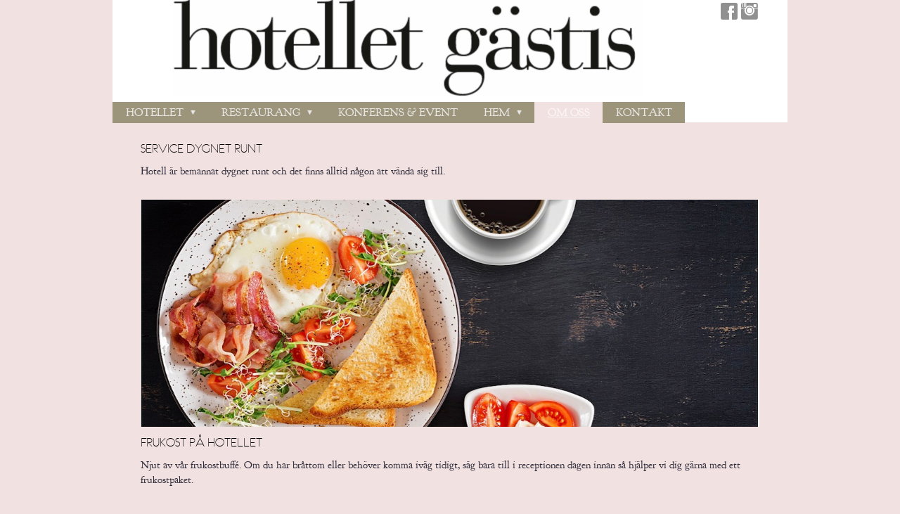

--- FILE ---
content_type: text/html;charset=utf-8
request_url: https://www.gastistierp.se/om-oss-17266024
body_size: 8804
content:
<!DOCTYPE html PUBLIC "-//W3C//DTD XHTML 1.0 Transitional//EN" "http://www.w3.org/TR/xhtml1/DTD/xhtml1-transitional.dtd"><html lang="sv" xml:lang="sv" xmlns="http://www.w3.org/1999/xhtml" class=" h24_page_sub touch-menu-fix js-bundles faux-section-support h24mobile design-33 theme-198"  xmlns:fb="http://www.facebook.com/2008/fbml">
<head>
	<meta name="keywords" content="" />
	<meta name="description" property="og:description" content="Hotell är bemannat dygnet runt och det finns alltid någon att vända sig till. Njut av vår frukostbuffé. Om du har bråttom eller behöver komma iväg tidigt, sä..." />

	
		
	<title>OM OSS | Hotell Gästis Tierp</title>

			<style type="text/css">
			/* h24-icon */
			@font-face {
    font-family: 'h24-icon';
    src: url('/public/css/fonts/h24icon-webfont.eot');
    src: url('/public/css/fonts/h24icon-webfont.eot?#iefix') format('embedded-opentype'),
         url('/public/css/fonts/h24icon-webfont.woff') format('woff'),
         url('/public/css/fonts/h24icon-webfont.ttf') format('truetype'),
         url('/public/css/fonts/h24icon-webfont.svg#h24-iconicon') format('svg');
    font-weight: normal;
    font-style: normal;
} 

/* Use the following CSS code if you want to use data attributes for inserting your icons */
[data-icon]:before {
	font-family: 'h24-icon';
	content: attr(data-icon);
	speak: none;
	font-weight: normal;
	line-height: 1;
	-webkit-font-smoothing: antialiased;
    -moz-osx-font-smoothing: grayscale;
}

.h24_icon_right_space {
	padding-right: 0.5em;
}
.h24_icon_left_space {
    padding-left: 0.5em;
}

.h24_icon_letterpress {
    /*.opacity(85);*/
    opacity: 0.85;
    filter: alpha(opacity=85);
    text-shadow: rgba(255,255,255,0.2) 0 .1em, rgba(0,0,0,0.4) -0.1em -0.1em;
}		</style>
	
		<script type="text/javascript" src="/public/js/jquery/jquery-1.7.2.min.js"></script>

	<link rel="stylesheet" media="screen" type="text/css" href="//d16pu24ux8h2ex.cloudfront.net/css/bundles/H24DLiveMode-0/3527bc1a20cf4ef2e4cf4681b7930dad.h24.gz.css" />
<link rel="stylesheet" media="screen" type="text/css" href="/Page/H24-Combined-CSS?v=178&amp;iv=426&amp;h=144351" />

<style type="text/css">
/* Goudy Bookletter 1911 */
/*! License for this font can be found at:Public Domain http://www.fontsquirrel.com/license/Goudy-Bookletter-1911 !*/ @font-face {font-family:'GoudyBookletter1911Regular';src:url('/public/css/fonts/goudy_bookletter_1911-webfont.eot');src:local('☺'), url('/public/css/fonts/goudy_bookletter_1911-webfont.woff') format('woff'), url('/public/css/fonts/goudy_bookletter_1911-webfont.ttf') format('truetype'), url('/public/css/fonts/goudy_bookletter_1911-webfont.svg#webfontxKj7dFSY') format('svg');font-weight:normal;font-style:normal;}
</style>

<style type="text/css">
/* Eurofurence Light */
/*! License for this font can be found at:http://www.dafont.com/eurofurence.font !*/ /*! Generated by Font Squirrel (http://www.fontsquirrel.com) on January 20, 2014 !*/ @font-face {font-family:'eurofurence_light';src:url('/public/css/fonts/eurof35-webfont.eot');src:url('/public/css/fonts/eurof35-webfont.eot?#iefix') format('embedded-opentype'), url('/public/css/fonts/eurof35-webfont.woff') format('woff'), url('/public/css/fonts/eurof35-webfont.ttf') format('truetype'), url('/public/css/fonts/eurof35-webfont.svg#eurofurence_light') format('svg');font-weight:normal;font-style:normal;}@font-face {font-family:'eurofurence_light';src:url('/public/css/fonts/eurof36-webfont.eot');src:url('/public/css/fonts/eurof36-webfont.eot?#iefix') format('embedded-opentype'), url('/public/css/fonts/eurof36-webfont.woff') format('woff'), url('/public/css/fonts/eurof36-webfont.ttf') format('truetype'), url('/public/css/fonts/eurof36-webfont.svg#eurofurence_light') format('svg');font-weight:normal;font-style:italic;}@font-face {font-family:'eurofurence_light';src:url('/public/css/fonts/eurof55-webfont.eot');src:url('/public/css/fonts/eurof55-webfont.eot?#iefix') format('embedded-opentype'), url('/public/css/fonts/eurof55-webfont.woff') format('woff'), url('/public/css/fonts/eurof55-webfont.ttf') format('truetype'), url('/public/css/fonts/eurof55-webfont.svg#eurofurence_light') format('svg');font-weight:bold;font-style:normal;}@font-face {font-family:'eurofurence_light';src:url('/public/css/fonts/eurof76-webfont.eot');src:url('/public/css/fonts/eurof76-webfont.eot?#iefix') format('embedded-opentype'), url('/public/css/fonts/eurof76-webfont.woff') format('woff'), url('/public/css/fonts/eurof76-webfont.ttf') format('truetype'), url('/public/css/fonts/eurof76-webfont.svg#eurofurence_light') format('svg');font-weight:bold;font-style:italic;}
</style>

<style type="text/css">
.h24-u-documentBackgroundHolder {background-color:#f2e1e1;background-image:none;}</style>





		<style type="text/css">
	.H24-Mobile-DesktopFooter {
		display:block;
	}
	</style>

					<style type="text/css">
		.responsive_header_panel {
			background-color: #ffffff !important;
			color: #000 !important;
		}

		.responsive_header_panel .header_panel_main .mobile-nav {
			background-color: #ffffff !important;
		}

		.responsive_menu_action .hamburger_toggle_button_iconbar {
			background-color: #121212 !important;
		}

		.responsive_header_panel .page_title a:link,
		.responsive_header_panel .page_title a:visited {
			color: #000 !important;
		}

		.h24mobile .responsive_nav_main .menu_level_1 li a,
		.h24mobile .responsive_nav_main .menu_level_1 li a:link,
		.h24mobile .responsive_nav_main .menu_level_1 li a:active,
		.h24mobile .responsive_nav_main .menu_level_1 li a:visited {
			background-color: #ffffff !important;
			border-top: 1px solid #d8d8d8 !important;
			border-bottom: 0 !important;
			color: #000 !important;
		}
		.h24mobile .responsive_nav_main li.active > a:link, 
		.h24mobile .responsive_nav_main li.active > a:active,
		.h24mobile .responsive_nav_main li.active > a:visited {
			background-color: #ffffff !important;
			color: #000 !important;
		}

		.h24mobile .responsive_nav_main .menu_level_1 li.menu_submenu_open > a {
			border-top: 1px solid #d8d8d8 !important;
			background-color: #ffffff !important;
			color: #000 !important;
		}

		#responsive_flag_nav li a,
		#responsive_flag_nav li a:link,
		#responsive_flag_nav li a:active,
		#responsive_flag_nav li a:visited {
			background-color: #ffffff !important;
			border-top: 1px solid #d8d8d8 !important;
			border-bottom: 0 !important;
			color: #000 !important;
		}

		.h24mobile .responsive_header_store_panel {
			background-color: #e5e5e5 !important;
		}

		#responsive_menu_icon {
			color: #000 !important;
		}

	</style>
		<meta name="viewport" content="width=device-width, initial-scale=1.0" />
				<link rel="stylesheet" media="only screen and (max-width: 1023px)" type="text/css" href="//d16pu24ux8h2ex.cloudfront.net/css/bundles/H24MobileMode-0/710578b300f95d4168d83dfcefca172d.h24.gz.css" />		<script type="text/javascript">
		$(function() {
			$h24.mobile.init();
		});
		</script>
		<!-- End of responsive design -->
	


	<!--[if lte IE 7]>
	<script type="text/javascript">
		$(function(){$("#nav li").mouseover(function(){$(this).addClass("hover");}).mouseout(function(){$(this).removeClass("hover");});});
	</script>
	<![endif]-->
	





<style media="print">
	.hidden,#header,#head,.h24_footer,#footer,.h24_bg_image,#h24_webshop,#h24_order_popup,.h24_do_not_print,.alert_message,#h24_jq_tools_gallery,#facebox,#shadowbox_container,#top-menu-wrapper,#leftside,.sf-menu,#h24_simple_top_menu,#menu,#h24_controlPanel, #admin_panel, #add_content_panel, #ap_subMenuHolder,.editing_control_panel, .settings, .h24_minidropdown, .dialog_save_cancel_buttons,#h24_quickstart, #terms, #purchase_dialog, #h24_purchase_manager, .h24_dialog,#sortable_helper, .simplebit_tab, #h24_picnik_container, .visibility_hidden,.pp-FauxSection, .responsive_container{display:none !important;}/*! Non-supported blocks !*/ .h24_galleria_block {display:none !important;}/*! Make content wide !*/ .h24_heading span,.h24_content_container {width:95% !important;}.h24_collection {float:left;padding:10px;margin-bottom:20px;max-width:100% !important;width:auto !important;}.h24_collection_newline {clear:both;}.block_container {margin:0 10px 10px 0;}.h24_block_rss_block .mobile_fluid_width {width:95% !important;}.h24_content_container img {max-width:100% !important;}/*! Reset block height !*/ .block_container {min-height:auto !important;}.sortable {list-style-type:none;}body, .h24_design { background-color:#ffffff !important;;background-image:none !important;font-family:Georgia, Times, serif !important;font-size:11pt;/*!line-height:1.2;!*/ color:#000000 !important;}img {border:0;}p, span, td, th, h1,h2,h3,h4,h5,em,b,strong { color:#000000 !important;}p {margin:0;}li {background-image:none !important;}a:link, a:visited {color:#0059BF;background:transparent;font-weight:bold;text-decoration:underline;}/*! Clearing !*/ .clearer { clear:both; }/*! Simple gallery !*/ div.simple_gallery_content > div {float:left;position:relative;}div.simple_gallery_content  {clear:both;overflow:hidden;width:100%;}/*! Google maps !*/ div.h24_do_print {display:block;}</style>
</head>
<body class="h24-u-documentBackgroundHolder">
<div class="h24-u-documentBackgroundHolder-opacity-color"></div>


<div id="responsive_header_container" class="responsive_container">

<!-- Header panel -->
<div id="responsive_header_panel" class="responsive_header_panel ">
	<section class="header_panel_main">
		<div class="header_panel_nav_title">
						&nbsp;		</div>
		<nav class="mobile-nav">
			<div class="header_panel_nav_flag">
							</div>

						<div class="header_panel_nav_menu">
				<a href="#" id="responsive_menu_icon" class="responsive_menu_action">
					<span class="hamburger_toggle_button_iconbar">&nbsp;</span>
					<span class="hamburger_toggle_button_iconbar">&nbsp;</span>
					<span class="hamburger_toggle_button_iconbar">&nbsp;</span>
				</a>
			</div>
						<div style="clear:both"></div> 
		</nav>
	</section>
	
	<div class="clearer"></div>
</div>




<nav id="responsive_nav_main" class="responsive_nav_main responsive_nav_main_top closed">
	<ul class="menu_level_1">
								<li class="menu_submenu_parent">
									<a href="/hotellet-17307170">
						HOTELLET						
												<span data-icon="&#xC03F;" aria-hidden="true"></span>
											</a>
												<ul class="menu_level_2">
																		<li >
																	<a href="/">
										Våra Rum										
																			</a>
																							</li>
																								<li >
																	<a href="/hotellet/boka-rum-45724392">
										Boka rum																			</a>
																							</li>
																								<li >
																	<a href="/hotellet/priser-17325107">
										Priser																			</a>
																							</li>
															</ul>
							</li>
											<li class="menu_submenu_parent">
									<a href="/restaurang-46415492">
						RESTAURANG 						
												<span data-icon="&#xC03F;" aria-hidden="true"></span>
											</a>
												<ul class="menu_level_2">
																		<li >
																	<a href="/restaurang/veckans-lunch-17341530">
										VECKANS LUNCH																			</a>
																							</li>
															</ul>
							</li>
											<li >
									<a href="/konferens-event-17340453">
						KONFERENS & EVENT						
											</a>
											</li>
											<li class="menu_submenu_parent">
									<a href="/hem-17266014">
						HEM						
												<span data-icon="&#xC03F;" aria-hidden="true"></span>
											</a>
												<ul class="menu_level_2">
																		<li >
																	<a href="/hem/evenemang-46415434">
										EVENEMANG																			</a>
																							</li>
																								<li >
																	<a href="/hem/upplev-tierp-46424711">
										UPPLEV TIERP																			</a>
																							</li>
															</ul>
							</li>
											<li >
									<a href="/om-oss-17266024">
						OM OSS						
											</a>
											</li>
											<li >
									<a href="/kontakt-17266040">
						KONTAKT						
											</a>
											</li>
						</ul>
</nav>
<div style="clear: both"></div><!-- Mobile Header -->
<div class="h24-mobileWebsite-headerWrapper">
			<a href="//www.gastistierp.se/">
			<img src="https://h24-original.s3.amazonaws.com/144351/30500896-uKoRy.jpg" class="h24-mobileWebsite-headerPicture" alt="IMG_9425 2" />
		</a>
	</div>
</div>
<div class="responsive_nav_overlay hidden" id="responsive_nav_overlay"></div>


<div id="fb-root"></div>

<!-- H24Design Template Start -->
	

	<div class="page">
		<div id="wrapper">
			<div class="container">
				<div id="header">
					<div class="holder">
						

<div class="h24-socialBox-container" style="left:862px; top:3px; display: inline-block;" data-section="socialBoxContainer" data-appearance="sidebar_closed" data-active="true" data-linked="yes">
																																															
 			 				<a href="http://www.facebook.com/Gastistierp/" aria-label="facebook" onclick="window.open(this.href);return false;">
					<span class="h24-socialBox-headerPanel-icon  h24-socialBox-headerPanel-icon__dark " data-icon="&#58385;" aria-hidden="true"></span>				</a>
 																																																					
 			 				<a href="http://www.instagram.com/hotellgastis/" aria-label="instagram" onclick="window.open(this.href);return false;">
					<span class="h24-socialBox-headerPanel-icon  h24-socialBox-headerPanel-icon__dark " data-icon="&#58387;" aria-hidden="true"></span>				</a>
 																																														
		</div>

					<div class="navigation">
						<ul id="nav" class="fixTouchNav">
																							<li class=" ">
																			<a href="/" class="submenu">
											<span class="parent">HOTELLET</span>
										</a>
										<div class="drop">
											<ul>
																																						<li class="">
																													<a href="/" class="first">Våra Rum</a>
																											</li>
																																						<li class="">
																													<a href="/hotellet/boka-rum-45724392" class="">Boka rum</a>
																											</li>
																																						<li class="">
																													<a href="/hotellet/priser-17325107" class="">Priser</a>
																											</li>
																							</ul>
										</div>
																	</li>
																							<li class=" ">
																			<a href="/restaurang-46415492" class="submenu">
											<span class="parent">RESTAURANG </span>
										</a>
										<div class="drop">
											<ul>
																																						<li class="">
																													<a href="/restaurang/veckans-lunch-17341530" class="first">VECKANS LUNCH</a>
																											</li>
																							</ul>
										</div>
																	</li>
																							<li class=" ">
																			<a href="/konferens-event-17340453">KONFERENS &amp; EVENT</a>
																	</li>
																							<li class=" ">
																			<a href="/hem-17266014" class="submenu">
											<span class="parent">HEM</span>
										</a>
										<div class="drop">
											<ul>
																																						<li class="">
																													<a href="/hem/evenemang-46415434" class="first">EVENEMANG</a>
																											</li>
																																						<li class="">
																													<a href="/hem/upplev-tierp-46424711" class="">UPPLEV TIERP</a>
																											</li>
																							</ul>
										</div>
																	</li>
																							<li class="active ">
																			<a href="/om-oss-17266024">OM OSS</a>
																	</li>
																							<li class=" last">
																			<a href="/kontakt-17266040">KONTAKT</a>
																	</li>
													</ul>
					</div>
					</div>
				</div>
				<div id="main">
					<div id="content">
						<div id="h24_content_container" style="width:960px" class="h24_content_container" data-design-layout="[&quot;100.000&quot;,&quot;100.000&quot;,&quot;100.000&quot;,&quot;100.000&quot;,&quot;100.000&quot;,&quot;100.000&quot;,&quot;100.000&quot;,&quot;100.000&quot;]" data-layout-id="608"><div id="collection0" style="width:880px;" class="h24_collection h24_first_collection h24_last_collection  h24_first_last_collection " data-collection-index="0">
	
<div id="block_container_120964762" class="block_container h24_block_heading" style="min-height:0px;">
 	<div id="block_120964762">
		<div class="small_heading_block">
												<h2 class="h24_heading ">
						<div id="block_120964762_text_content"  class="">
							SERVICE DYGNET RUNT						</div>
					</h2>
								
								</div>
	</div>
</div>
<div id="block_container_120964761" class="block_container standard_text_block text_block" style="min-height:0px;margin:0;">
		<div id="block_120964761">
													<div class="text_content" id="block_120964761_text_content">
								Hotell är bemannat dygnet runt och det finns alltid någon att vända sig till.							</div>
					</div>
		<div class="clearer"></div>
</div>

</div><div class="h24_collection_newline "></div><div id="collection1" style="width:880px;" class="h24_collection h24_first_collection h24_last_collection  h24_first_last_collection " data-collection-index="1">
<div id="block_container_120964763" class="block_container presentation_image_block" style="min-height:0px;">
	<div id="block_120964763">
		<div class="h24_normal_text">
			<div class="h24_image_block_align h24_image_block_align_center     h24_image_custom_height" style="width:880px;border-color:#FFFFFF;" >
				<div class="h24_image_block_ratio" style="padding-bottom:36.704545454545%;"></div>													<img id="block_img_120964763" style=" top:-174.1849382128%;" class="presentation_image_block_image" src="https://dst15js82dk7j.cloudfront.net/144351/99835340-Bk07y.jpg" srcset="https://h24-original.s3.amazonaws.com/144351/30500915-7JmVH.jpg 1170w" alt="" title="" />
							</div>
			<span id="block_text_120964763" class="h24_caption h24_image_block_align_center" style="display:none;"></span>
		</div>
	</div>
</div>

	
<div id="block_container_120964764" class="block_container h24_block_heading" style="min-height:0px;">
 	<div id="block_120964764">
		<div class="small_heading_block">
												<h2 class="h24_heading ">
						<div id="block_120964764_text_content"  class="">
							FRUKOST P&Aring; HOTELLET						</div>
					</h2>
								
								</div>
	</div>
</div>
<div id="block_container_120964765" class="block_container standard_text_block text_block" style="min-height:0px;margin:0;">
		<div id="block_120964765">
													<div class="text_content" id="block_120964765_text_content">
								<p>Njut av vår frukostbuffé.&nbsp;Om du har bråttom eller behöver komma iväg tidigt, säg bara till i receptionen dagen innan så hjälper vi dig gärna med ett frukostpaket.</p>							</div>
					</div>
		<div class="clearer"></div>
</div>

</div><div class="h24_collection_newline "></div><div id="collection2" style="width:880px;" class="h24_collection h24_first_collection h24_last_collection  h24_first_last_collection " data-collection-index="2">
<div id="block_container_120964766" class="block_container presentation_image_block" style="min-height:0px;">
	<div id="block_120964766">
		<div class="h24_normal_text">
			<div class="h24_image_block_align h24_image_block_align_left     h24_image_custom_height" style="width:880px;border-color:#FFFFFF;" >
				<div class="h24_image_block_ratio" style="padding-bottom:38.636363636364%;"></div>													<img id="block_img_120964766" style=" top:-28.235294117647%;" class="presentation_image_block_image" src="https://dst15js82dk7j.cloudfront.net/144351/99558646-ebq81.jpg" srcset="https://dst15js82dk7j.cloudfront.net/144351/99558647-ePM8W.jpg 1760w" alt="" title="" />
							</div>
			<span id="block_text_120964766" class="h24_caption h24_image_block_align_left" style="display:none;"></span>
		</div>
	</div>
</div>

	
<div id="block_container_120964767" class="block_container h24_block_heading" style="min-height:0px;">
 	<div id="block_120964767">
		<div class="small_heading_block">
												<h2 class="h24_heading ">
						<div id="block_120964767_text_content"  class="">
							UPPLEV MAT &amp; DRYCK						</div>
					</h2>
								
								</div>
	</div>
</div>
<div id="block_container_120964768" class="block_container standard_text_block text_block" style="min-height:0px;margin:0;">
		<div id="block_120964768">
													<div class="text_content" id="block_120964768_text_content">
								<p>Vårat hotell erbjuder mat och dryck av hög kvalité. På hotellet finns en restaurang, bistro och bar.&nbsp;</p>							</div>
					</div>
		<div class="clearer"></div>
</div>

</div><div class="h24_collection_newline "></div><div id="collection3" style="width:880px;" class="h24_collection h24_first_collection h24_last_collection  h24_first_last_collection " data-collection-index="3">
<div id="block_container_120964804" class="block_container presentation_image_block" style="min-height:0px;">
	<div id="block_120964804">
		<div class="h24_normal_text">
			<div class="h24_image_block_align h24_image_block_align_left     h24_image_custom_height" style="width:880px;border-color:#FFFFFF;" >
				<div class="h24_image_block_ratio" style="padding-bottom:34.886363636364%;"></div>													<img id="block_img_120964804" style=" top:-79.194695207073%;" class="presentation_image_block_image" src="https://dst15js82dk7j.cloudfront.net/144351/99558665-dhS6Q.jpg" srcset="https://dst15js82dk7j.cloudfront.net/144351/99558666-7kJyR.jpg 1760w" alt="" title="" />
							</div>
			<span id="block_text_120964804" class="h24_caption h24_image_block_align_left" style="display:none;"></span>
		</div>
	</div>
</div>

	
<div id="block_container_120964769" class="block_container h24_block_heading" style="min-height:0px;">
 	<div id="block_120964769">
		<div class="small_heading_block">
												<h2 class="h24_heading ">
						<div id="block_120964769_text_content"  class="">
							Bo p&aring; hotellet						</div>
					</h2>
								
								</div>
	</div>
</div>
<div id="block_container_120964770" class="block_container standard_text_block text_block" style="min-height:0px;margin:0;">
		<div id="block_120964770">
													<div class="text_content" id="block_120964770_text_content">
								<ul>
<li>Badrummet är utrustat med schampo, balsam och tvål.</li>
<li>Det finns hårtork på ditt rum.</li>
<li>Vi erbjuder kemtvättservice.</li>
<li>Det finns alltid möjlighet att dricka något värmande på rummet. De flesta rumkategorier inkluderar en bricka med vattenkokare samt kaffe och te. Om det inte finns på ditt rum så finns det kaffestation&nbsp;placerad&nbsp;i lobbyn.&nbsp;<br />
&nbsp;</li>
</ul>
							</div>
					</div>
		<div class="clearer"></div>
</div>

</div><div class="h24_collection_newline "></div><div id="collection4" style="width:880px;" class="h24_collection h24_first_collection h24_last_collection  h24_first_last_collection " data-collection-index="4">
<div id="block_container_120964777" class="block_container presentation_image_block" style="min-height:0px;">
	<div id="block_120964777">
		<div class="h24_normal_text">
			<div class="h24_image_block_align h24_image_block_align_left     h24_image_custom_height" style="width:880px;border-color:#FFFFFF;" >
				<div class="h24_image_block_ratio" style="padding-bottom:30.795454545455%;"></div>													<img id="block_img_120964777" style=" top:-83.254612546125%;" class="presentation_image_block_image" src="https://dst15js82dk7j.cloudfront.net/144351/99657995-NFgJW.jpg" srcset="https://dst15js82dk7j.cloudfront.net/144351/99657996-wjtzX.jpg 1760w" alt="" title="" />
							</div>
			<span id="block_text_120964777" class="h24_caption h24_image_block_align_left" style="display:none;"></span>
		</div>
	</div>
</div>

	
<div id="block_container_120964778" class="block_container h24_block_heading" style="min-height:0px;">
 	<div id="block_120964778">
		<div class="small_heading_block">
												<h2 class="h24_heading ">
						<div id="block_120964778_text_content"  class="">
							PARKERA HOS OSS						</div>
					</h2>
								
								</div>
	</div>
</div>
<div id="block_container_120964779" class="block_container standard_text_block text_block" style="min-height:0px;margin:0;">
		<div id="block_120964779">
													<div class="text_content" id="block_120964779_text_content">
								Vi erbjuder parkeringsplatser till våra hotell &amp; reatauranggäster.							</div>
					</div>
		<div class="clearer"></div>
</div>

</div><div class="h24_collection_newline "></div><div id="collection5" style="width:880px;" class="h24_collection h24_first_collection h24_last_collection  h24_first_last_collection " data-collection-index="5">
<div id="block_container_120964774" class="block_container presentation_image_block" style="min-height:0px;">
	<div id="block_120964774">
		<div class="h24_normal_text">
			<div class="h24_image_block_align h24_image_block_align_left     h24_image_custom_height" style="width:880px;border-color:#FFFFFF;" >
				<div class="h24_image_block_ratio" style="padding-bottom:24.659090909091%;"></div>													<img id="block_img_120964774" style=" top:-85.123847926267%;" class="presentation_image_block_image" src="https://dst15js82dk7j.cloudfront.net/144351/99837430-3dloJ.jpg" srcset="https://h24-original.s3.amazonaws.com/144351/30501402-ris7D.jpg 1280w" alt="" title="" />
							</div>
			<span id="block_text_120964774" class="h24_caption h24_image_block_align_left" style="display:none;"></span>
		</div>
	</div>
</div>

	
<div id="block_container_120964775" class="block_container h24_block_heading" style="min-height:0px;">
 	<div id="block_120964775">
		<div class="small_heading_block">
												<h2 class="h24_heading ">
						<div id="block_120964775_text_content"  class="">
							TILLG&Auml;NGLIGHET						</div>
					</h2>
								
								</div>
	</div>
</div>
<div id="block_container_120964776" class="block_container standard_text_block text_block" style="min-height:0px;margin:0;">
		<div id="block_120964776">
													<div class="text_content" id="block_120964776_text_content">
								<p>Hotell för alla. Om du reser med rullstol och behöver extra utrymme eller andra hjälpmedel ber vi dig kontakta oss i förväg. Vi planerar tillsammans med dig så att du får en bekväm vistelse i vårat anrika hotell. Vi har ett antal rum på hotellet som välkomnar dina djurvänner. Kontakta hotellet för att fråga om det finns lediga djurvänliga rum.&nbsp;</p>							</div>
					</div>
		<div class="clearer"></div>
</div>

</div><div class="h24_collection_newline "></div><div id="collection6" style="width:880px;" class="h24_collection h24_first_collection h24_last_collection  h24_first_last_collection " data-collection-index="6">
<div id="block_container_120964780" class="block_container presentation_image_block" style="min-height:0px;">
	<div id="block_120964780">
		<div class="h24_normal_text">
			<div class="h24_image_block_align h24_image_block_align_left     h24_image_custom_height" style="width:880px;border-color:#FFFFFF;" >
				<div class="h24_image_block_ratio" style="padding-bottom:19.318181818182%;"></div>													<img id="block_img_120964780" style=" top:-106.11577964519%;" class="presentation_image_block_image" src="https://dst15js82dk7j.cloudfront.net/144351/99837446-qEMol.png" srcset="https://h24-original.s3.amazonaws.com/144351/30501403-KcAJd.png 1260w" alt="" title="" />
							</div>
			<span id="block_text_120964780" class="h24_caption h24_image_block_align_left" style="display:none;"></span>
		</div>
	</div>
</div>

	
<div id="block_container_120964782" class="block_container h24_block_heading" style="min-height:0px;">
 	<div id="block_120964782">
		<div class="small_heading_block">
												<h2 class="h24_heading ">
						<div id="block_120964782_text_content"  class="">
							KONFERENS M&Ouml;TEN &amp; EVENT						</div>
					</h2>
								
								</div>
	</div>
</div>
<div id="block_container_120964781" class="block_container standard_text_block text_block" style="min-height:0px;margin:0;">
		<div id="block_120964781">
													<div class="text_content" id="block_120964781_text_content">
								<p>Oavsett om du ska arrangera en konferens, ett mindre möte, en högtidig middag eller ett mingelevent finns det fantastiska möjligheter på vårat hotell. Vi har allt ifrån festvåning, utställningsytor, små och stora möteslokaler. Kökschefen föreslår en meny med välsmakande rätter. Upplev vår upskattade konferensfika.</p>							</div>
					</div>
		<div class="clearer"></div>
</div>

</div><div class="h24_collection_newline "></div><div id="collection7" style="width:880px;" class="h24_collection h24_first_collection h24_last_collection  h24_first_last_collection " data-collection-index="7">
<div id="block_container_121075328" class="block_container presentation_image_block" style="min-height:0px;">
	<div id="block_121075328">
		<div class="h24_normal_text">
			<div class="h24_image_block_align h24_image_block_align_left     h24_image_custom_height" style="width:880px;border-color:#FFFFFF;" >
				<div class="h24_image_block_ratio" style="padding-bottom:26.022727272727%;"></div>													<img id="block_img_121075328" style=" top:-285.33187772926%;" class="presentation_image_block_image" src="https://dst15js82dk7j.cloudfront.net/144351/99838912-9x0ds.png" srcset="https://h24-original.s3.amazonaws.com/144351/30501516-f5g2x.png 1170w" alt="" title="" />
							</div>
			<span id="block_text_121075328" class="h24_caption h24_image_block_align_left" style="display:none;"></span>
		</div>
	</div>
</div>

	
<div id="block_container_120964773" class="block_container h24_block_heading" style="min-height:27px;">
 	<div id="block_120964773">
		<div class="small_heading_block">
												<h2 class="h24_heading ">
						<div id="block_120964773_text_content"  class="">
							Om oss						</div>
					</h2>
								
								</div>
	</div>
</div>
<div id="block_container_120964772" class="block_container standard_text_block text_block" style="min-height:0px;margin:0;">
		<div id="block_120964772">
													<div class="text_content" id="block_120964772_text_content">
								<p>Anrika nya gästgivaregården Gästis i Tierp har drivits i 140 år som hotell, resturang och gästgiveri.&nbsp;Hos oss kan du bo mysigt till ett bra pris, äta en god hemlagad lunch, beställa catering eller låta oss ordna er fest. Konferenser för stora som små sällskap. Vi försöker bevara den gamla stilen även i det nya. Vårt mål är att alla ska trivas hos oss och känna sig hemma. Om det är någonting ni funderar&nbsp;över eller önskar boka, kontakta vår reception så hjälper vi&nbsp;er, .Ni kan även kontakta oss via mail eller sms. Välkomna&nbsp;in till oss!</p>							</div>
					</div>
		<div class="clearer"></div>
</div>


<div id="block_container_121529293" class="block_container presentation_image_block" style="min-height:0px;">
	<div id="block_121529293">
		<div class="h24_normal_text">
			<div class="h24_image_block_align h24_image_block_align_left    " style="width:880px;border-color:#FFFFFF;" >
																	<img id="block_img_121529293" style="" class="presentation_image_block_image" src="https://dst15js82dk7j.cloudfront.net/144351/100681627-CKsgB.jpg" srcset="https://h24-original.s3.amazonaws.com/144351/30675037-HTEcy.jpg 1500w" alt="" title="" />
							</div>
			<span id="block_text_121529293" class="h24_caption h24_image_block_align_left" style="display:none;"></span>
		</div>
	</div>
</div>
</div><div class="h24_collection_newline h24_last_collection"></div></div>
					</div>
				<div style="clear:both"></div> 
				</div>
			</div>
		</div>
		<div id="footer">
				<div id="h24_footer_content" class="h24_footer_content">		<p style="text-align: center;"><span style="color: #000000;"><a href="/hem-17266014">Hotell Gästis</a>&nbsp;</span></p>
<p style="text-align: center;"><span style="color: #000000;">Gästgivaregården i Tierp</span><br /><span style="color: #000000;">Järnvägsesplanaden 11</span><br /><span style="color: #000000;">815 38 TIERP</span></p>
<p style="text-align: center;"><span style="color: #000000;"><a href="tel:+46 (0)293-10005">+46 (0)293-10005</a></span></p>
<p style="text-align: center;"><span style="color: #000000;">Journummer: <a href="tel:0707900350">0707900350</a></span></p>
<p style="text-align: center;"><span style="color: #000000;"><a href="mailto:info@gastistierp.se">info@gastistierp.se</a></span></p>
<p style="text-align: center;">&nbsp;</p>
<p style="text-align: center;"><span style="color: #000000;">Öppettider</span><br /><span style="color: #000000;">Frukost mån-fre 06.45 - 08.45 för rumsgäster</span></p>
<p style="text-align: center;"><span style="color: #000000;">Lunch mån-fre 10.00 - 14.00</span><br /><span style="color: #000000;">Resturang, bistro och bar vardagar: 17-22</span><br /><span style="color: #000000;">Fredgag: 14.00 - 01.00</span><br /><span style="color: #000000;">Lördag: 17.00 - 01.00</span><br /><span style="color: #000000;">Söndag: stängt</span><br /><span style="color: #000000;">Andra tider kan gälla vid storhelger.</span></p>
<p style="text-align: center;"><span style="color: #000000;">&nbsp;</span></p>
<p style="text-align: center;"><span style="color: #000000;">&nbsp;</span></p>
<p style="text-align: center;"><span style="color: #000000;">&nbsp;</span></p>
<p style="text-align: center;">&nbsp;</p>	</div>				<div class="H24-Mobile-DesktopFooter">
		<div class="h24_footer_content">
					
			<br/>
							<p class="h24_mobile_show"><a href="?desktop=1" rel="nofollow">Visa skrivbordsversion</a></p>
					</div>
	</div>

		</div>
	</div><!-- H24Design Template End -->



	<div id="h24_store_panel" class="hidden h24_do_not_print">
		<div id="h24_store_panel_wrapper">
			<div id="h24_store_panel_content">
			</div>
		</div>
	</div>


	<script type="text/javascript" src="//d16pu24ux8h2ex.cloudfront.net/js/bundles/H24DLiveMode/2c7f98b343ab2d0dd631008d77d9c495.gz.js"></script>
<script type="text/javascript" src="/public/js/dynamic-resources.php?hid=144351&amp;vl=sv-SE&amp;l=1&amp;ac=sv-SE&amp;dl=sv-SE"></script>
<script type="text/javascript">
<!--//--><![CDATA[
$(function(){$h24.docReady();});
//]]>
</script>
<!--[if IE 7]><script type="text/javascript">document.getElementsByTagName('html')[0].className += ' ua-ie7';</script><![endif]-->
<!--[if IE 8]><script type="text/javascript">document.getElementsByTagName('html')[0].className += ' ua-ie8';</script><![endif]-->
<!--[if lte IE 8]><script type="text/javascript">document.getElementsByTagName('html')[0].className += ' ua-lte-ie8';</script><![endif]-->
<!--[if IE 9]><script type="text/javascript">document.getElementsByTagName('html')[0].className += ' ua-ie9';</script><![endif]-->
<script type="text/javascript">
<!--//--><![CDATA[

	var $h24 = new h24core({"pageid":9329981,"homepageid":"144351","sessionid":"ndebkvcqr3utt0efs258a2g48465rj9u","editorBrandname":"Hemsida24","pageci":"17266024","design_id":"33","theme_id":"198","navigation_selectors":"#nav","design_revision_id":"3204","overflow_item_selector":"#nav > li","overflow_width":"898","overflowing_menu_allowed":false,"ckeditor_html_enabled":false,"blocks":{"BigHeadingBlock":["120964762","120964764","120964767","120964769","120964778","120964775","120964782","120964773"],"StandardTextBlock":["120964761","120964765","120964768","120964770","120964779","120964776","120964781","120964772"],"PresentationImageBlock":["120964763","120964766","120964804","120964777","120964774","120964780","121075328","121529293"]},"lang":"sv-SE","imageViewer":"Fancybox","isMobile":true,"hasActiveStore":true}); 
				
	$(function() {
		// Background-attachment equal to fixed is not working so good on mobiles/tablets, so replace with 
		// scroll instead only on body and page faux sections.
		if ($(window).width() <= 1280 && Modernizr.touch)
		{
			// MOBILE TOUCH DEVICE
			
			if ($('body').css('backgroundAttachment') === 'fixed')
			{
				$('body').css('backgroundAttachment', 'scroll');
			}

			$('.pp-FauxSection').each(function() {
				var $this = $(this);

				if ($this.css('backgroundAttachment') === 'fixed')
				{
					$this.css('backgroundAttachment', 'scroll');
				}
			});
		}
	});


//]]>
</script>
<script type="text/javascript">
/* <![CDATA[ */
document.write('<div id="h24_webshop" class="hidden h24_do_not_print"><div id="h24_webshop_wrapper"><div id="h24_webshop_toggle" class="toggle_webshop"><span>Varukorg</span></div><div id="h24_webshop_content"></div><!'+'--[if lte IE 6.5]><iframe></iframe><![endif]--></div></div>');
document.write('<div data-color="#000000" data-opacity="0.3" data-speed="500" class="h24_jqt_simple_overlay h24_do_not_print" id="h24_jq_tools_gallery" ><a class="h24_jqt_prev">Föregående</a><a class="h24_jqt_next">Nästa</a><div class="h24_jqt_info"></div><img class="h24_jqt_progress" src="/public/js/jquery/jquery_tools/flowplayer/loading.gif" alt="Loading..." /></div>');
$(function() {
	var a = new Image(1,1);
	a.src="/public/js/h24ca_ddb.php?hid=144351&referer="+encodeURIComponent(document.referrer)+"&r="+Math.random()*1000000;
});
/* ]]> */
</script>



<script type="text/javascript">
$(function() {
		var iframesOnPage = $('iframe').size();

	if (iframesOnPage > 0) {
		setInterval(function() {
			$h24.fauxSections.reposition();
		}, 500);
	}
});
</script>

</body>
	<script type="text/javascript">
				$(function() {
			// Load font awesome dynamically
			(function() {
				var l = document.createElement('link');
				l.rel = 'stylesheet';
				l.href = '//cdnjs.cloudflare.com/ajax/libs/font-awesome/4.7.0/css/font-awesome.min.css';
				var h = document.getElementsByTagName('head')[0];
				h.parentNode.insertBefore(l, h);
			})();
		});
	</script>

					<script type="text/javascript">
		(function($, undefined) {
			$(function() {
				// Only add recaptcha script if any form blocks exists
				if ($('#h24_content_container .form_block').size() > 0) {
					var script = document.createElement("script");
				    script.type = "text/javascript";
				    script.src = "https://www.google.com/recaptcha/api.js?hl=sv";
				    script.defer = true;
				    script.async = true;

				    $("head").append(script);
				}
			});
		})(jQuery);
		</script>
	</html>


--- FILE ---
content_type: text/css
request_url: https://www.gastistierp.se/Page/H24-Combined-CSS?v=178&iv=426&h=144351
body_size: 3349
content:
/*! cache generated 2026-01-26 21:58:46 !*/ /*! H24-Design-CSS !*/ body{margin:0;background:#fff;color:#222;font:11px Arial, Helvetica, sans-serif;min-width:960px;}.page{margin:19px auto 0;padding:6px 0 0;width:960px;position:relative;}#wrapper{padding:0px;width:960px;}#wrapper .container,#footer .container{padding:0px 0px 40px;}#header{position:relative;z-index:1002;width:960px;}#header .holder{height:170px;}.h24-socialBox-container{top:5px;left:860px;}.navigation{display:block;height:33px;width:100%;line-height:18px;background-repeat:repeat-x;position:absolute;z-index:200;}.navigation ul{margin:0;padding:0;list-style:none;}#nav{width:auto;position:absolute;left:0;}#nav:after{display:block;clear:both;content:"";}.navigation, #nav li {}/*!! START - Sub menu fix 2011-09-22 !!*/  #nav > li {min-height:30px !important;}/*!! END - Sub menu fix 2011-09-22 !!*/  #nav li {float:left;padding:0 0 0 0;position:relative;}#nav > li > a:hover {color:#FFFFFF;}#nav > li.last {margin-right:0 !important;}#nav li:hover .drop,#nav li.hover .drop{top:30px;}#nav li:hover .drop .drop,#nav li.hover .drop .drop{top:-9999px;}#nav .drop li:hover .drop,#nav .drop li.hover .drop{top:0px;}#nav .active a {color:#FFFFFF;}#nav li.active {background-color:#4474b3;}#nav .drop a {}#nav .drop a.first {background-position:0 -1px;}#nav > li > a{/*!! Sub Menu Fix !!*/   line-height:30px !important;}#nav .drop a {/*!! Sub Menu Fix !!*/   padding:8px 18px 7px 19px;}#nav a {float:left;/*!! padding:8px 18px 7px 19px; !!*/  /*!! Sub Menu Fix !!*/   padding:0 18px 0 19px;color:#fff;text-decoration:none;cursor:pointer;}#nav a:hover{text-decoration:none;}#nav li:hover ,#nav li.hover {background-color:#497cbc;}#nav .drop .submenu{padding-right:11px;}#nav .submenu span{float:left;padding:0 17px 0 0;/*!!background:url("/public/generate/triangle.php?c=ffffff&orientation=vertical&t=2") no-repeat 100% 6px;!!*/  /*!! Sub Menu Fix !!*/   background:url("/public/generate/triangle.php?c=ffffff&orientation=vertical&t=2") no-repeat 100% 12px;}.drop{position:absolute;left:0;top:-9999px;border-top:1px solid #fff;width:200px;z-index:2;word-break:break-word;box-shadow:0px 3px 8px #000;-webkit-box-shadow:0px 3px 8px #000;-moz-box-shadow:0px 3px 8px #000;}#nav ul .drop{z-index:-1;}#nav .drop li{float:none;padding:0;height:1%;vertical-align:top;}#nav .drop a{float:none;display:block;background-color:#497cbc;color:#fff;}#nav .drop a:hover,#nav .drop li.hover a,#nav .drop .drop a:hover{background-color:#598ac8;}#nav .drop .submenu{width:170px;}#nav .drop .submenu span{float:none;display:block;background-image:url("/public/generate/triangle.php?c=ffffff&orientation=horizontal&t=2");/*!!submenu fix!!*/  background-position:100% 6px;}#nav .drop .drop{left:200px;top:-9999px;border:none;}#nav .drop li .drop a{background-color:#497cbc;}#main{position:relative;padding:0;width:960px;min-height:300px;}/*!!#content{float:left;width:490px;}!!*/  #footer{padding:0 0px 30px;width:960px;}#footer .container{margin:0 0 14px;padding:0;height:6px;}.h24_footer_content {margin-top:20px;}/*!! Collections !!*/  .h24_first_collection {padding-left:40px;padding-right:20px;}.h24_middle_collection {padding-left:20px;padding-right:20px;}.h24_last_collection {padding-left:20px;padding-right:40px;}.h24_first_last_collection {padding-left:40px;padding-right:40px;}/*!! Fonts !!*/  #h24_content_container .big_heading_block .h24_heading, #h24_content_container .big_heading_block .h24_heading a, #h24_content_container .blog_post_header_block h2, #h24_content_container .blog_post_header_block h2 a, #h24_content_container .h24_feed_title_big, .h24_big_heading, .h24_dialog .h24_big_heading {font-family:'GoudyBookletter1911Regular';font-size:34px;color:#2a2937;font-style:normal;letter-spacing:0px;line-height:1.2;word-spacing:0px;text-transform:none;text-decoration:none;font-weight:bold;}.blog_post_header_block span.flir_wrap_text {}body#tinymce p, body#tinymce li, body#tinymce td, body#tinymce th, .standard_text_block p, .standard_text_block li, .standard_text_block td, .standard_text_block th, .standard_text_block label, .standard_text_block .text_content, .h24_normal_text, .h24_price_block_contents span, .h24_comment_block_comments, .blog_post_header_block li, .blog_archive_block li, .blog_latest_posts_block li, .blog_roll_block li, .blogblock_goto, .latest_comments_block li, .h24_feed, .h24_feed_title_default, #h24_store_category_menu a, .h24_mailerlite_label {font-family:'GoudyBookletter1911Regular';font-size:15px;color:#2a2937;font-style:normal;line-height:1.4;text-align:left;text-decoration:none;letter-spacing:0px;word-spacing:0px;text-transform:none;font-weight:normal;}#h24_content_container #h24_store_cart_total  .h24_store_cart_total_discount {color:#FF0000;}#h24_content_container .h24_store_cart_checkout_total_price {color:#FF0000;font-size:14px;font-style:normal;letter-spacing:0px;word-spacing:0px;text-transform:none;text-decoration:none;font-weight:bold;}#h24_store_checkout  #h24_store_checkout_adress_form label {}.h24_page_store_checkout .h24_normal_text {}#h24_store_checkout .h24_store_checkout_box_title {color:#FFFFFF;}.h24_form_ul_wrapper span.h24_form_field_red_star, #h24_store_checkout span.h24_form_field_red_star {color:#851020;font-weight:bold;}.h24_footer_content, .h24_footer_recommendation, .h24_footer_creative_commons {font-family:Arial, Helvetica, sans-serif;font-size:12px;color:#e9e8e7;font-style:normal;letter-spacing:0px;line-height:1.3;word-spacing:0px;text-align:center;text-transform:none;text-decoration:none;font-weight:normal;}.block_container .h24_form_ul_wrapper .h24_form_field_name, .block_container.simple_comment_block label, .contact_form_block label, #h24_store_checkout label {font-family:'GoudyBookletter1911Regular';font-size:16px;color:#2a2937;font-style:normal;letter-spacing:0px;line-height:1.2;word-spacing:0px;text-transform:none;text-decoration:none;font-weight:normal;}.h24_form_ul_wrapper .h24_checkbox_list label {}.h24_form_field_settings_helptext_div {}#h24_content_container .presentation_image_block span.h24_caption, #h24_content_container .standard_text_block span.h24_caption {text-align:left;}.h24-HpInput, .h24_form_input_style textarea, .h24_form_input_style input[type="text"] {font-family:Arial, Helvetica, sans-serif;font-size:12px;color:#2a2937;font-style:normal;letter-spacing:0px;line-height:1.4;word-spacing:0px;text-transform:none;text-decoration:none;font-weight:normal;}#h24_flag_list a, #h24_flag_list span {font-family:Arial, Helvetica, sans-serif;font-size:12px;color:#605c59;font-style:normal;letter-spacing:0px;line-height:1.2;word-spacing:0px;text-align:left;text-transform:none;text-decoration:none;font-weight:normal;}#h24_flag_list a:hover, #h24_flag_list a:hover span {color:#605c59;text-decoration:underline;}#h24_store_category_menu ul.h24_store_category_menu_level_1 > li > a {font-family:Arial, Helvetica, sans-serif;color:#222222;font-size:14px;font-style:normal;letter-spacing:0px;line-height:1.4;word-spacing:0px;text-align:left;text-transform:none;text-decoration:none;font-weight:bold;}#h24_store_category_menu ul.h24_store_category_menu_level_1 > li > a.h24_store_category_menu_active {font-style:normal;letter-spacing:0px;word-spacing:0px;text-align:left;text-transform:none;text-decoration:underline;font-weight:bold;}#h24_store_category_menu ul.h24_store_category_menu_level_1 > li > a:hover {text-decoration:underline;}#h24_store_category_menu ul.h24_store_category_menu_level_2 li a {font-family:Arial, Helvetica, sans-serif;color:#222222;font-size:12px;font-style:normal;letter-spacing:0px;line-height:1.4;word-spacing:0px;text-align:left;text-transform:none;text-decoration:none;font-weight:normal;}#h24_store_category_menu ul.h24_store_category_menu_level_2 li a.h24_store_category_menu_active {font-style:normal;letter-spacing:0px;word-spacing:0px;text-align:left;text-transform:none;text-decoration:underline;font-weight:normal;}#h24_store_category_menu ul.h24_store_category_menu_level_2 li a:hover {text-decoration:underline;}.calendar_link {color:#5FA72F;}.h24_content_container a, .h24_footer_content a, .h24_footer_recommendation a, .h24_footer_creative_commons a {color:#851020;font-style:normal;letter-spacing:0px;word-spacing:0px;text-transform:none;text-decoration:underline;font-weight:normal;}.h24_content_container a:hover, .h24_footer_content a:hover, .h24_footer_recommendation a:hover, #h24_store_category_menu a:hover, .h24_footer_creative_commons a:hover {color:#851020;text-decoration:none;}#h24_store_panel_amount {font-family:Arial, Helvetica, sans-serif;color:#333333;font-size:12px;font-style:normal;letter-spacing:0px;word-spacing:0px;text-transform:none;text-decoration:none;font-weight:bold;}.h24_newsblock_timestamp {font-family:Arial, Helvetica, sans-serif;font-size:20px;color:#605c59;letter-spacing:0px;line-height:1.3;word-spacing:0px;text-transform:none;text-decoration:none;font-weight:normal;}body a.h24_flexbutton.h24_store_large_action_button, body a.h24_flexbutton.h24_store_large_action_button:hover, body a.h24_flexbutton.h24_store_large_action_button:visited, body a.h24_flexbutton.h24_store_large_action_button:link, body a.h24_flexbutton.h24_store_large_action_button:active, body a.h24_flexbutton.h24_store_small_action_button, body a.h24_flexbutton.h24_store_small_action_button:hover, body a.h24_flexbutton.h24_store_small_action_button:visited, body a.h24_flexbutton.h24_store_small_action_button:link, body a.h24_flexbutton.h24_store_small_action_button:active, body .h24-HpButton__isPrimary, body .h24-HpButton__isPrimary:hover, body .h24-HpButton__isPrimary:visited, body .h24-HpButton__isPrimary {font-family:Arial, Helvetica, sans-serif;font-size:15px;color:#fcf7f7;font-style:normal;letter-spacing:0px;line-height:1.4;word-spacing:0px;text-transform:none;text-decoration:none;font-weight:bold;}#h24_content_container div.h24_store_product_block_price, #h24_content_container .h24_store_product_price {color:#FF0000;font-weight:bold;} #h24_content_container .h24_store_product_outofstock,  #h24_content_container .h24_store_product_soldout {color:#FF0000;} #h24_content_container .h24_store_product_list_product_price_onsale, #h24_content_container .h24_store_product_onsale {color:#FF5300;font-weight:bold;}.h24_store_product_name.h24_big_heading_store {font-family:Arial, Helvetica, sans-serif;}.h24_store_product_list_product_name a {}#h24_content_container div.h24_store_product_tax {font-family:Arial, Helvetica, sans-serif;color:#777777;font-size:11px;font-style:normal;letter-spacing:0px;word-spacing:0px;text-align:left;text-transform:none;text-decoration:none;font-weight:normal;}#h24_content_container .h24_store_product_block_name {font-size:16px;font-style:normal;letter-spacing:0px;line-height:1.2;word-spacing:0px;text-align:left;text-transform:none;text-decoration:none;font-weight:bold;}#h24_content_container .h24_feed_title_default {color:inherit;font-size:inherit;font-weight:bold;}body a.h24_flexbutton.h24_store_large_neutral_button, body a.h24_flexbutton.h24_store_large_neutral_button:hover, body a.h24_flexbutton.h24_store_large_neutral_button:visited, body a.h24_flexbutton.h24_store_large_neutral_button:link, body a.h24_flexbutton.h24_store_large_neutral_button:active, body a.h24_flexbutton.h24_store_small_neutral_button, body a.h24_flexbutton.h24_store_small_neutral_button:hover, body a.h24_flexbutton.h24_store_small_neutral_button:visited, body a.h24_flexbutton.h24_store_small_neutral_button:link, body a.h24_flexbutton.h24_store_small_neutral_button:active, body .h24-HpButton__isSecondary, body .h24-HpButton__isSecondary:hover, body .h24-HpButton__isSecondary:visited, body .h24-HpButton__isSecondary:active {font-family:Arial, Helvetica, sans-serif;font-size:15px;color:#fcf7f7;font-style:normal;letter-spacing:0px;line-height:1.4;word-spacing:0px;text-transform:none;text-decoration:none;font-weight:bold;}#h24_content_container .small_heading_block .h24_heading, #h24_content_container .small_heading_block .h24_heading a, #h24_content_container .h24_feed_title_small, .h24_small_heading, .h24_dialog .h24_small_heading {font-family:'eurofurence_light';font-size:20px;color:#000000;font-style:normal;letter-spacing:0px;line-height:1.2;word-spacing:0px;text-transform:none;text-decoration:none;font-weight:normal;}#nav a {font-family:'GoudyBookletter1911Regular';font-size:16px;color:#e9e8e7;font-style:normal;letter-spacing:0px;word-spacing:0px;text-transform:none;text-decoration:none;font-weight:normal;}#nav .drop a {font-family:Arial, Helvetica, sans-serif;font-size:13px;color:#605c59;font-style:normal;letter-spacing:0px;word-spacing:0px;text-transform:none;text-decoration:none;font-weight:normal;}#nav > .active > a {color:#fcf7f7;letter-spacing:0px;word-spacing:0px;text-transform:none;text-decoration:underline;font-weight:normal;}#nav > li:hover > a, #nav > li.hover > a {color:#fcf7f7;}#nav .drop a:hover {color:#2a2937;}/*!! Tweaks !!*/  #header .holder {height:175px;}.page {margin-top:-7px;}#wrapper .container, #footer .container {background:#f2e1e1 none repeat scroll 0% 0%;}#main {padding-top:25px;}body {background:#000000 url('https://d1l18ho9acbyfb.cloudfront.net/33/theme_files/198/65308.jpg') repeat scroll 0% 0%;}#nav li {background-color:#9c957b;}#nav .drop a,#nav .drop li .drop a {background-color:#9c957b;}.navigation {border-bottom:0px solid #2b2a38;}#nav li.active {background-color:#f2e1e1;}#nav li:hover, #nav li.hover {background-color:#f2e1e1;}#nav .drop a:hover, #nav .drop li.hover a, #nav .drop .drop a:hover {background-color:#f2e1e1;}.navigation {border-top:0px solid #2b2a38;}#nav .drop .submenu span {background-image:url('/public/generate/triangle.php?c=46443d&orientation=horizontal&t=2');}#nav .submenu span.parent {background-image:url('/public/generate/triangle.php?c=e9e8e7&orientation=vertical&t=2');}#nav .drop .submenu:hover span {background-image:url('/public/generate/triangle.php?c=46443d&orientation=horizontal&t=2');}#nav .submenu:hover span.parent {background-image:url('/public/generate/triangle.php?c=e9e8e7&orientation=vertical&t=2');}#nav .drop a {border-bottom:0px solid #CCCCCC;}.drop {border-top:0px solid #FFFFFF;}#nav > li {margin-right:0px;}#nav .drop .drop {border-top:0px solid #FFFFFF;}.navigation {top:146px;}#nav {margin-right:0px;}#h24_content_container .h24_store_large_action_button, #h24_content_container h24_store_small_action_button, #h24_content_container .h24_store_small_action_button, #h24_store_panel_buttons .h24_store_small_action_button, .h24-HpButton__isPrimary {background-color:#9c957b;}#h24_content_container .h24_store_large_neutral_button, #h24_content_container h24_store_small_neutral_button, #h24_content_container .h24_store_small_neutral_button, #h24_store_panel_buttons .h24_store_small_neutral_button, .h24-HpButton__isSecondary {background-color:#2b2a38;}.standard_text_block table, .h24_store_product_description table {border:1px solid #CCCCCC;}/*!! Header collage 46485681 !!*/  #header .holder {background:#ffffff url("https://h24-original.s3.amazonaws.com/144351/30500924-NZTKh.png") no-repeat scroll 0% 0%;}/*! H24-Mobile-Design-CSS !*/ /*! Mobile media query !*/ @media only screen and (max-width:1023px) {/*! Custom CSS:wireframe !*/ /*! wireframe.css !*/ /*!#header .holder {background-image:none;display:block;}#header .holder * {display:none;}!*/ body {position:relative;z-index:1;}#wrapper {position:relative;z-index:2;}#wrapper .container {overflow:auto;}/*!  Styles from slots assigned to title and headings  !*/ .h24mobile .big_heading_block .h24_heading, .h24_store_product_name.h24_big_heading {font-size:46px !important;line-height:1.2 !important;}.h24mobile .responsive_header_panel .page_title a:link, .h24mobile .responsive_header_panel .page_title a:visited {font-family:'GoudyBookletter1911Regular' !important;font-size:20px !important;color:#FFF !important;font-style:normal !important;letter-spacing:0px !important;text-transform:none !important;font-weight:normal !important;}.h24mobile .small_heading_block .h24_heading {font-size:34px !important;line-height:1.2 !important;}}/*! End of media query!*/ /*! Override Design CSS !*/ /*!  Leaflet maps !*/ .leaflet-bar a, .leaflet-bar a:hover, .leaflet-bar a:focus {color:#222!important;text-decoration:none!important;}